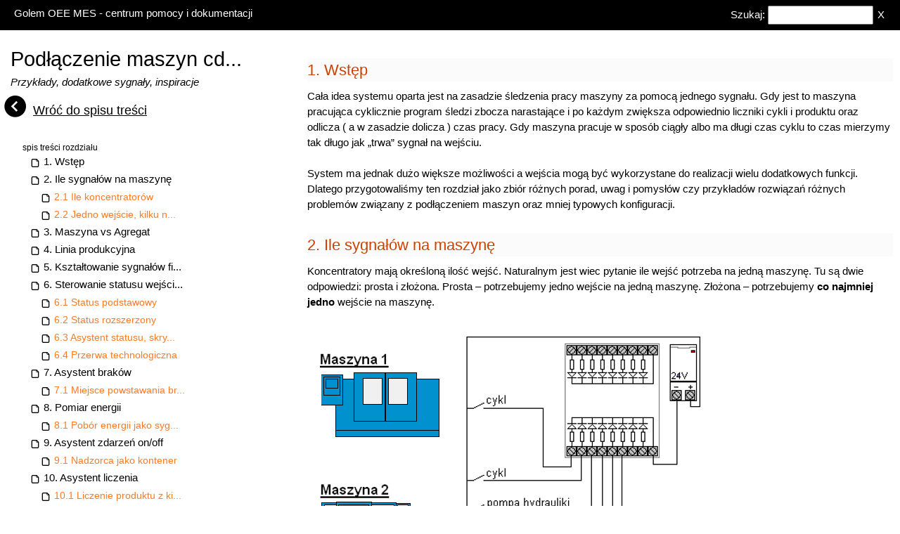

--- FILE ---
content_type: text/html
request_url: https://www.neuron.com.pl/mes-help/r13.html
body_size: 15058
content:
<!DOCTYPE html>
<html>
<title>[G13] Podłączenie maszyn 2 &ndash; Pomoc systemu Golem OEE MES </title>

<meta name="description" content="przykłady podłączenia maszyn   ">
<meta charset="UTF-8">
<meta name="viewport" content="width=device-width, initial-scale=1">
<meta http-equiv="X-UA-Compatible" content="IE=edge" />
<meta http-equiv="Cache-Control" content="no-cache, no-store, must-revalidate" />
<meta http-equiv="Pragma" content="no-cache" />
<meta http-equiv="Expires" content="0" />



<link rel="stylesheet" href="w3.css">
<link rel="stylesheet" href="ndoc.css">

<script src="jquery.js"></script>
<script src="ndoc.js"></script>


<script>



$(document).ready(function() {

    page_init();
    ngalnew();

});

</script>





<body >
<div id="id01" class="w3-modal  md">
    <div class="w3-modal-content w3-card-4 mdk ">
        <img src="#"  id="idimg">
    </div>
</div>
<div id="button_top">^</div>
<!-- Top container -->
<div class="w3-bar w3-black">
    <div class="w3-bar-item" style="padding-left: 20px" >Golem OEE MES - centrum pomocy i dokumentacji</div>
    <div class="w3-bar-item  w3-right">Szukaj: <input type="text" id="text-search" /><button class="sbutton " id="text-search-res" >X</button></div>

</div>


<div class="w3-content" style="max-width:1400px">

    <!-- Grid -->
    <div class="w3-row   ">

        <!--  menu side -->
        <div class="w3-col l4">

            <h1>Podłączenie maszyn cd...</h1>
            <div class="owblock">
                Przykłady, dodatkowe sygnały, inspiracje
            </div>
            <a href="r0.html"><button class="w3-button ret-btn "><img class="sp-img" src="back32.png">Wróć do spisu treści</button></a>
            <div class=" w3-margin w3-margin-top ">

                <div class="w3-container w3-white">
                    <div id="sub_menu"></div>
                </div>
                <a href="r4.html"><button class="w3-button ret-btn "><img class="sp-img" src="back32.png">Funkcjonalności część I</button></a>
                <div id="popm" class="w3-hide-small">  </div>

            </div>

            <div class=" w3-margin w3-margin-top ">

            </div>


            <!-- END  -->
        </div>

        <!-- content -->
        <div class="w3-col l8 s12  ">

            <div class="ctblock" >

                <h2>Wstęp</h2>
                Cała idea systemu oparta jest na zasadzie śledzenia pracy maszyny za pomocą jednego sygnału. Gdy jest to maszyna pracująca cyklicznie program śledzi zbocza narastające i po każdym zwiększa odpowiednio liczniki cykli i produktu oraz odlicza ( a w zasadzie dolicza ) czas pracy. Gdy maszyna pracuje w sposób ciągły albo ma długi czas cyklu to czas mierzymy tak długo jak „trwa” sygnał na wejściu.<br><br>
                System ma jednak dużo większe możliwości a wejścia mogą być wykorzystane do realizacji wielu dodatkowych funkcji.
                Dlatego przygotowaliśmy ten rozdział   jako zbiór różnych porad, uwag i pomysłów czy przykładów rozwiązań różnych problemów związany z podłączeniem maszyn oraz mniej typowych konfiguracji.


                <h2>Ile sygnałów na maszynę </h2>
                Koncentratory mają określoną ilość wejść. Naturalnym jest wiec pytanie ile wejść potrzeba na jedną maszynę. Tu są dwie odpowiedzi: prosta i złożona.  Prosta  – potrzebujemy jedno wejście na jedną maszynę. Złożona – potrzebujemy <b>co najmniej jedno</b>  wejście na maszynę.
                <br><br><img src="img/i-we.png"> <br><br>


                Na rysunku widzimy dwie maszyny, jedna wykorzystuje jedno wejścia a druga aż pięć. Monitorujemy pomocniczo pompę hydrauliki i osłonę (momenty jej otwarcia), liczymy też braki sygnałem z systemu wizyjnego i pomiar zużycia energii sygnałem impulsowym licznika energii.<br>
                To jednak nie koniec. Możemy wykorzystać dwa, trzy lub cztery wejścia do kodowania statusu maszyny i jedno lub dwa  wejścia dla systemu przywoławczego ANDON.<br><br>
                Częstą praktyką jest używanie wielożyłowych przewodów, np. przewodów lan pomiędzy maszyną a skrzynką z koncentratorem co daje nam poza masą 7 żył do wykorzystania nawet gdy w pierwszym projekcie uważamy że starczy nam tylko jeden sygnał.


                <h2 data-ss="1" >Ile koncentratorów</h2>
                System może obsłużyć do 8 koncentratorów wejść. To ile potrzebujemy koncentratorów nie zależy tylko od ilości potrzebnych wejść ale też od przestrzennego rozmieszczenia maszyn. Powiedzmy że mamy 10 maszyn i używamy po jednym sygnale. Wystarczy nam jeden koncentrator 16 wejść.<br>
                A teraz wyobraźmy sobie że te maszyny stoją po pięć na dwu halach:
                <br><br><img src="img/i-wek.png"><br><br>
                Nadal używamy jeden koncentrator ale musimy „przerzucić” przewód wielożyłowy między halami.<br> Możemy też zastosować dwa koncentratory które podłączymy np. do sieci LAN via konwertery rs/lan:

                <br><br><img src="img/i-wek2.png"><br><br>

                A takich przestrzennych układów może być wiele. Czasem nawet w obrębie jednej dużej hali opłaca się nam zastosować dwa mniejsze koncentratory zamiast jednego dużego.


                <h2 data-ss="1" >Jedno wejście, kilku nadzorców</h2>
                Jednym z parametrów nadzorcy SV jest numer wejścia do którego podłączony jest główny sygnał. Dzięki temu możemy nie tylko swobodnie gospodarować wejściami czy prosto zamienić dwa wejścia jeśli się okaże że się pomyliliśmy ale możemy też ustawić to samo wejście dla kilku nadzorców. Rozwiązanie takie może być szczególnie przydatne na etapie tworzenia systemu testowego – możemy skonfigurować kilka wariantów obsługi tej samej maszyny aby wybrać najkorzystniejszy wariant.



                <h2>Maszyna vs Agregat</h2>
                Celem systemu jest monitorowanie maszyn produkcyjnych. Jednak niski koszt dodatkowych wejść powoduje że możemy pozwolić sobie na monitorowanie pracy różnych urządzeń pomocniczych takich jak kompresory, agregaty chłodzące, proste maszyny pomocnicze a nawet oświetlenie hali.<br><br>

                Konfiguracja modelu nadzorcy z wybranym trybem „Agregat”  jest dużo prostsza niż trybu „Maszyna”. Sprowadza się do ustawień filtrów, sposobu liczenia czasu pracy, motogodzin, licznika cykli oraz sterowania statusem za pomocą wejść.
                Do agregatów możemy przypisać asystentów energii i zdarzeń.<br>
                Przykład panelu info dla agregatu chłodzącego:
                <div class="imgt"  data-i="i-agregat.png"></div>

                <h2>Linia produkcyjna</h2>

                Kiedy myślimy o linii produkcyjnej w naturalnym odruchu myślimy o śledzeniu pracy każdej z maszyn w skład tej linii wchodzącej. Jednak przy szeregowej konfiguracji #1:
                <br><br><img src="img/i-linia.png"><br><br>
                wszystkie segmenty linii wspólnie produkują i jeśli jakakolwiek z maszyn zwolni lub się zatrzyma zwolni lub zatrzyma się cała linia. Nawet jeśli między segmentacji są bufory podtrzymujące jej pracy to rzadko starczą one na kilka sekund.<br>
                Dlatego konfiguracja #1 z punktu widzenia systemu to <b>jedna maszyna</b> a sygnały pobieramy z segmentu D.<br>
                Określeniu które segmenty sprawiają większy problem służą odpowiednio zeskalowane statusy rozszerzone.<br><br>

                Z kolei w przypadku konfiguracji #2 z punktu widzenia systemu mamy dwie maszyny, szczególnie gdy segmenty C i D mogą działać niezależnie. Jelśi segmenty C i D zawsze działają „równolegle” to możemy użyć asystentów liczenia o czym niżej.
                <br><br>
                Konfiguracja #3 z punktu widzenia systemu nie różni się od konfiguracji #1. To segment D „robi robotę” ale dla celów poznawczych możemy rozważyć stworzenie oddzielnych nadzorców dla A i B. <br>
                W konfiguracji #4 również pracę wykonuje segment D ale segment C jest uruchamiany warunkowo i możemy śledzić jego pracę aby np. wiedzieć jaki jest stosunek jego czasu pracy  do całości linii.<br><br>

                Każda linia produkcyjna jest inna ale zasadą powinno być śledzenie pracy tych jej segmentów które wpływają na końcowy produkt.



                <h2>Kształtowanie sygnałów filtrami</h2>
                W konfiguracji każdego modelu / nadzorcy mamy do dyspozycji trzy filtry: filtr opóźnienia załączenia, opóźnienia wyłączenia i filtr blokady. Sposób ich działania opisano w rozdziale „podłączenie maszyn: - tu kilka praktycznych wskazówek ich wykorzystania:
                <br><br><img src="img/i-filtry.png"><br><br>


                Użycie filtru opóźnienia wyłączenia: mamy maszynę której napęd cyklicznie zmienia kierunek. Sygnał dla systemu pobraliśmy używając styków pomocniczych styczników K1 i K2 – czyli sygnał mamy gdy napęd obraca się w prawo lub w lewo. Występuje jednak problem gdy sygnał zanika na chwilę w momencie zmiany kierunku, kiedy wyłącza się jeden stycznik mija jakiś krótki czas zanim załączy się drugi. Powstaje wtedy przerwa w sygnale którą chcemy wyeliminować. Wystarczy wtedy ustawić 2-4 sekundy w filtrze opóźnionego wyłączenia – wtedy przerwa na zmianę kierunku zostanie przez system zignorowana.<br><br>

                Kolejnym przykładem jest sygnał z przycisku którym operator „kwituje” wykonanie jakiejś czynności. Montuje jakiś agregat a gdy go skończy to naciska  przycisk GOTOWE (PK1).<br>
                Człowiek który naciska przycisk nie widzi skutków swojego działania więc naciska go kilkukrotnie. A my chcemy jeden wpis do rejestrów a nie kilka. Dlatego użyjemy filtr blokady i ustawimy go np. na 10s.  Dzięki temu system po naciśnięciu przycisku będzie przez 10 sekund ignorował przychodzące sygnały.<br><br>

                Trzecim przykładem jest osłona maszyny. Czujnik S1 działa w taki sposób że podaje sygnał do koncentratora kiedy osłona jest otwarta. Ale operator często otwiera osłonę na kilkanaście sekund co jest normalną czynnością eksploatacyjną. My chcemy mieć raport o sytuacji gdzie operator otworzy osłonę i ją tak pozostawi.<br>
                Ustawiamy więc filtr opóźnienia załączenia na 30 sekund – system „zobaczy” że osłona jest otwarta jeśli będzie ona otwarta co najmniej 30 sekund.<br>
                Kiedy jednak chcemy raportować każde otwarcie osłony to ustawiamy filtr blokady, tak jak w przykładzie z przyciskiem ale na 2-3 sekundy aby wyeliminować ewentualne fałszywe sygnały przy domykaniu osłony.<br><br>

                Kiedy do czynienia mamy bardzo krótkie sygnały ( filtr koncentratora traktuje krótkie sygnały jak zakłócenia i je ignodruje)  możemy skorzystać z zewnętrznych przekaźników czasowych. <br>
                W powyższym przykładzie taki przekaźnik (PT1) wykorzystano do kształtowania sygnału z przekaźnika fotoelektrycznego do wycinania bardzo krótkich sygnałów rzędu części sekundy z którymi filtry golem a sobie nie poradzą.<br>
                Do kształtowania sygnałów możemy też wykorzystać sterowniki PLC o czym niżej.


                <h2>Sterowanie statusu wejściami</h2>
                To trochę kontrowersyjny temat bo często sterowanie statusem za pomocą wejść, czytaj przełączników kodujących czy sygnałów z maszyn nie jest optymalną opcją a wynika z niczym nieuzasadnionej niechęci dawania pracownikom „dostępu do komputera” choć są oczywiście uzasadnione przypadki wynikające np. z warunków środowiskowych.<br>
                Trochę inaczej jest w przypadku trybu „Agregat”. tam sterowanie statusu wejściami jest wpisane w DNA i nie ma innej opcji.<br><br>

                <h2 data-ss="1"  >Status podstawowy</h2>

                Status podstawowy kodujemy jednym (A), dwoma (AB)  lub trzema (ABC) wejściami koncentratora wg następującego kodu:
                <br><br><img src="img/i-statuskod.png"><br><br>
                i przykład użycia ogólnodostępnych przełączników do jego kodowania
                <br><br><img src="img/i-status1.png"><br><br>

                Wyjaśnienia wymaga kodowanie jednym wejściem które zarezerwowane jest dla trybu Agregat i zależnie od konfiguracji koduje stan postój / praca i awaria / praca. W praktyce stosować go będziemy nie z użyciem przełącznika a sygnałów.
                Np. brak sygnału może oznaczać PRACĘ a sygnał pobrany z zabezpieczeń, np. z zabezpieczenia silnika wymusi stan AWARIA.<br><br>

                W ten sposób przechodzimy do sterowania statusem za pomocą sygnałów z maszyny:
                <br><br><img src="img/i-status2.png"><br><br>
                Sygnał przełączający między wejściami A i B pochodzi z przekaźnika podłączonego do lampy sygnalizującej awarie, ale poprzez przekaźnik podłączony do zasilania maszyny – nie ma zasilania – mamy status Postój planowany, jest zasilanie ale nie ma sygnału awarii mamy status Praca. Dodatkowo możemy podłączyć przełącznik przezbrajanie jeśli jest wskazany dla danego urządzenia.
                <br><br>Trzeba jednak zachować <b>dużą rezerwę</b> dla tego typu rozwiązań. Gdy o statusie „awaria” melduje operator to zapewne jest on o awarii przekonany. Zmieniając status mówi <i>Sprawdziłem co sprawdzić mogłem, od tej chwili odpowiedzialność za maszynę przechodzi w ręce służb UR</i><br>
                Co mówi nam status awaria wyzwolony lampą? Tyle że maszyna się zatrzymała. Nie wiemy czy się coś zacięło, zepsuło czy zabrakło materiału. No i to zdziwienie że na jednej zmianie awarii było czterdzieści.


                <h2 data-ss="1"  >Status rozszerzony</h2>
                Status rozszerzony możemy sterować 3 (A,B,C) lub 4 (A,B,C,D) wejściami. Nie ma na stałe określonej kombinacji wejść – definiując w modelu poszczególne pozycje dla każdej definiujemy kombinację wejść:
                <br><br><img src="img/i-status-sr.png"><br><br>
                Jak widać poszczególne wartości ( X to logiczna jedynka, _ to logiczne zero, obok kod BCD ) nie muszą być przypisane w określonym porządku. <br><br>

                Niestety nie jest łatwo pozyskać wielopozycyjne, aparatowe przełączniki BCD. Można zastosować nastawniki kodujące BCD, takie jak w starych regulatorach ale są one dość delikatne. Są różnego rodzaju przełączniki wielopozycyjne często z różnym kodowaniem ( stąd możliwość ustalania kolejności ) ale rzadko mają one więcej niż 7 pozycji.<br>
                Niemniej kodowanie ABCD może być wykorzystane do sterowania np. za pomocą wyjść sterownika PLC ( patrz niżej ).
                Nas partnerzy mają też swoje indywidualne rozwiązania, klawiatury mikroprocesorowe które wystawiają odpowiednią kombinację na wyjściach:
                <div class="imgt"  data-i="i-status-panel.png"></div>

                <h2 data-ss="1"  >Asystent statusu, skrypty</h2>
                Pamiętajmy że sterując statusem za pomocą wejść to rozwiązanie albo / albo.  Sterowanie wejściami ABCD odbiera nam możliwość sterowania statusem za pomocą programu czy aplikacji i ma kilka istotnych wad: nie wiemy kto zmienił status i nie wiemy dlaczego – brak komentarza.<br><br>
                Istnieją jednak metody aby zmienić status obsługiwany z programu czy aplikacji za pomocą wejść. Pierwsza to sterowanie z wnętrza skryptu sterującego stacji. Ma on komendy które „udają” operatora. Możemy obserwować stan wejścia i nadzorcy i po spełnieniu odpowiednich warunków wysłać do systemu polecenie zmiany statusu. Wymaga to jednak podstawowych umiejętności programowania i zrozumienia czym jest programowanie asynchroniczne.<br><br>

                Można też skorzystać z asystenta statusu. Działa on tak że wykrywając zbocze narastające sygnału na wejściu wymuszone zostanie ustawienie wybranego statusu. Można też określić że asystent ma zadziałać tylko przy określonym statusie.<br>
                Wyobraźmy sobie dwa przyciski przy osłonie piły. Jeden przycisk spowoduje wybranie statusu „postój nieplanowany – zapchana piła” ale tylko jeśli aktualnym statusem jest status praca a drugi wybierze status PRACA ale tylko jeśli aktualnym statusem jest   „postój nieplanowany – zapchana piła”. Jednak aby takie rozwiązanie było skuteczne operator powinien z tego miejsca widzieć wizualizację stanu maszyny, np. na monitorze nad nią.

                <h2 data-ss="1">Przerwa technologiczna</h2>

                Kiedy obowiązującym jest status PRACA to system automatycznie dzieli czas tego statusu na efektywną pracę, mikro postoje, czas nieoznaczony oraz czas dwu przerw technologicznych. Przerwy technologiczne sterowane ( aktywowane ) są wejściami, ale tylko podczas statusu praca.

                <br><br><img src="img/i-pt.png"><br><br>

                Wyobraźmy sobie pakowarkę która ma system automatycznej zmiany folii. Co kilkaset pakietów pakowarka wstrzymuje pracę aby odpowiedni mechanizm zmienił rolki folii na nowe. O ile są rolki w zasobniku. Jeśli możemy pozyskać sygnał mówiący „trwa zmiana folii” to możemy zdefiniować przerwę technologiczną „Zmiana folii” i śledzić jaki jest udział tego procesu w ogólnym czasie pracy.<br>
                Możemy też dodać asystenta zdarzeń on/off którego ustawimy na wejście przypisane do Pt1 i uzyskać log zmian folii.


                <h2>Asystent braków</h2>
                Asystenta braków który za pomocą sygnału dodaje brak do ogólnej ich puli dodano głównie dla obsługi maszyn które same potrafią usuwać braki, np. dzięki zainstalowanemu systemowi wizyjnemu sterującemu wyrzutnikiem:
                <br><br><img src="img/i-wb.png"><br><br>

                Jeśli stosujemy kategoryzację braków to asystent może zwiększać licznik braków odpowiedniej kategorii. Możliwe jest też dodawanie po impulsie na wejściu nie jednego braku a tylu baków jaka jest aktualna krotność, np. w sytuacji gdy po zidentyfikowaniu problemu po wyjęciu wyprasek z formy robot usuwa je wszystkie.<br>
                Jeśli nie mamy systemu wizyjnego może to być np. przycisk „brak” który po zidentyfikowaniu problemu naciśnie operator.<br><br>
                Ciekawym rozwiązaniem wydaje się też zastosowanie pojemnika ze swego rodzaju lejkiem i fotokomórką – pracownik wrzuca wadliwy produkt a fotokomórka go zlicza.

                <h2 data-ss="1"  >Miejsce powstawania braków</h2>
                Klasyfikacja braków najczęściej określa ich rodzaj: przebarwienia, niedolania, uszkodzenia mechaniczne itp. Ale może też określać miejsce gdzie brak powstał. Mając linię produkcyjną możemy określić kategorię nalewarka, etykieciarka, pakowarka etc. Wprowadzając braki, czy to programowo, czy za pomocą asystentów mamy ogląd gdzie one najczęściej powstają.



                <h2>Pomiar energii</h2>
                Na rynku dostępne są mierniki zużycia energii elektrycznej wyposażone w wyjścia impulsowe na których generowane są impulsy w ilości proporcjonalnej do ilości zużytych kilowatogodzin. Golem pozwala na zliczenie tych impulsów i przeliczenie na zużycie prądu a następnie na powiązanie zużycia z daną maszyną. Zajmuje się tym asystent energii.<br><br>


                Konfigurację asystenta prześledzimy na przykładzie  licznika LE-03 produkowanego przez firmę F&F  Strona producenta: http://www.fif.com.pl
                <br><br><img src="img/i-le03.png"><br><br>

                Licznik LE-03d nie wymaga stosowania zewnętrznych przekładników dla prądu do 100A a więc można podłączyć go bezpośrednio do maszyn z zainstalowaną mocą ok. 40kW. Licznik ma optoizolowane wyjście  impulsowe 800 impulsów na kWh.  Na zacisk plus podajemy 24V z zasilacza obiektowego a sygnał z zacisku minus podajemy na wejście koncentratora.
                <br><br>

                Problemem licznika LE-03 jest bardzo krótki impuls który przez filtry koncentratora może zostać potraktowany jako zakłócenie. Dlatego musimy skorzystać z wejść logicznych z podziałem przez 4 i dużo mniej restrykcyjnymi filtrami.<br>
                Sygnał z licznika podłączymy na wejście 6 ale w konfiguracji asystenta ustawiamy wejście 117.

                <div class="imgt"  data-i="i-le03set.png"></div>
                Za pomocą kalkulatora liczymy przelicznik określający ilość kWh/impuls.  Przy 800 impulsach na kWh i uwzględnieniu podziału wejścia logicznego będzie to 0.005 kWh na impuls.
                <br><br>
                Dostępne są liczniki, np. licznik LE-03MQ które pozwalają na programowanie ilości impulsów i ich czasu trwania. Możemy w liczniku LE-03MQ ustawić 100 imp. na kWh i czas impulsu na 200ms co pozwoli nam podłączyć licznik z pominięciem wejść logicznych których w koncentratorze mamy tylko 16.<br><br>

                W przypadku liczników z przekładnikami prądowymi musimy dokładnie sprawdzić jakiej przekładni dotyczy katalogowa ilość impulsów ponieważ czasami informacja ta jest niejednoznaczna.

                <h2 data-ss="1"  >Pobór energii jako sygnał pracy</h2>
                Asystent energii może wygenerować sygnał pracy dla nadzorcy dla którego liczy energię.  Mówiąc inaczej urządzenie pracuje wtedy kiedy pobiera prąd. Poza załączeniem tej funkcji nadzorca musi mieć ustawione wejście logiczne (65-111) którym sterować będzie asystent oraz ustawić czas przedłużenia impulsu tak aby uzyskać prawidłową pracę przy niskim obciążeniu.




                <h2>Asystent zdarzeń on/off</h2>
                Każdy nadzorca poza rejestrem powiadomień logującym wszelkiego rodzaju zdarzenia (zmiana statusu,  produktu, operatora) posiada rejestr zdarzeń on/off  ( załączono / wyłączono ) :
                <br><br><img src="img/i-onoff.png"> <br><br>

                Rejestr komunikatami „zasila” asystent zdarzeń który wykrywając pojawienie się i/lub zanik sygnału dopisuje odpowiedni komunikat. <b>Ważne</b>  aby uniknąć „zapchania” bazy SQL w przypadku podłączenia szybko zmiennych sygnałów każdy asystent ma dodatkowe zabezpieczenie które blokuje następny komunikat na 2-3 sekundy. <br><br>

                Do czego może się przydać rejestr zdarzeń?
                <br><br>#<br>
                Jeśli maszyna ma bardzo długi cykl to możemy w asystencie ustawić to samo wejście co jej asystent aby śledzić datę i godzinę rozpoczęcia i zakończenia każdego cyklu.
                <br><br>#<br>
                Podłączenie osłony w maszynie CNC może nam dać obraz intensywności akcji podejmowanych przez operatora – osłonę poza załadunkiem surowca i wyjęciem materiału otwieramy po to aby dokonać inspekcji, pomiarów, oczyszczenia strefy roboczej etc.<br>
                W automacie montażowym częste otwieranie osłon może świadczyć o dyskusyjnej jakości komponentów blokujących mechanizmy i podajniki.

                <br><br>#<br>
                Asystent zasilania ( zobacz rozdział „energia elektryczna” ) również generuje komunikaty on/off podczas załączenia / wyłączenia zasilania urządzenia.<br>

                <h2 data-ss="1"  >Nadzorca jako kontener</h2>
                Sposób działania nadzorcy determinuje model a ten ma tryb maszyny lub agregatu. Ale może mieć tryb „Kontener dla asystenta on/off”. Po wybraniu tego trybu jedynym ustawieniem nadzorcy jest numer asystenta:
                <br><br>[img]<br><br>
                a tak skonfigurowany nadzorca wyświetla jedynie dwa ostatnie zdarzenia i po kliknięciu wyświetla rejestr zdarzeń.
                Możemy więc prosto przygotować nadzorcę który jedynie wyświetlać będzie godziny otwarcia i zamknięcia bramy wjazdowej:
                <br><br>[img]<br><br>




                <h2>Asystent liczenia</h2>
                Nadzorca wykorzystuje przypisane mu wejście zarówno do liczenia czasu pracy jak i do liczenia cykli/produktu.<br>
                Dla nadzorcy można skonfigurować asystenta który będzie liczył produkt dla niego lub za niego co oznacza że asystent może liczyć cykle jednocześnie z nadzorcą albo możemy liczenie w nadzorcy wyłączyć.<br>
                Dla jednego nadzorcy może „pracować” więcej niż jeden asystent.

                <h2 data-ss="1"  >Liczenie produktu z kilku torów</h2>
                Wyobraźmy sobie maszynę którą produkt opuszcza w 4 niezależnych rzędach ( prowadnicach ). Aby prawidłowo policzyć produkt instalujemy 4 czujniki S1..S4 nad prowadnicami:<br><br>
                <img src="img/i-al4p.png">
                <br><br>
                w nadzorcy wyłączamy liczenie załączając w modelu ustawienie „Liczenie wg konfiguracji przejmuje asystent” oraz konfigurujemy 4 moduły asystentów w trybie liczenia produktu z krotnością ustawioną na 1. Każdy przesuwający się pod czujnikiem produkt zwiększy stan licznika produktu o 1.<br>
                Wejście przypisane do nadzorcy będzie liczyło czas pracy, np. z napędu maszyny.

                <h2 data-ss="1"  >Rozdział liczenia czasu pracy i produktu w maszynie CNC</h2>

                Maszyny pracujące cyklicznie takie choćby wtryskarki czy prasy podłączyć jest bardzo łatwo. Bez problemu znajdziemy sygnał który pojawia się cyklicznie. Gorzej jest z maszynami takimi jak obrabiarki CNC. Pracują one po kilkanaście minut i są często zatrzymywane np. w celu dokonania inspekcji czy pomiarów. Znalezienie sygnału który jednocześnie pozwalałby na liczenie efektywnego czasu pracy i ilości produktu może być trudne. W wielu przypadkach może pomóc rozdzielenie sygnałów pracy i cyklu.<br><br>
                Wiele maszyn CNC począwszy od tych starszych po te najnowocześniejsze mają zwykłe lampki na 24V sygnalizujące przetwarzanie programu czyli faktyczną pracę maszyny. Możemy skonfigurować nadzorcę maszyny aby liczył czas pracy w klasyczny sposób: zliczamy czas pracy gdy lampka świeci.<br>
                Czasami, szczególnie starsze maszyny, wyposażone są w elektromechaniczne liczniki produktów a czasami mają wyjścia do podłączenia takowych. Podobnie jak w poprzednim przypadku możemy wyłączyć liczenie produktu w nadzorcy i skonfigurować do liczenia asystenta który będzie obserwował wejście do którego podłączono licznik. :<br><br>
                <img src="img/i-cnc2s.png">
                <br><br>
                Jeśli maszyna nie ma licznika albo innego sygnału który można użyć do liczenia produktu, np. z podajnika materiału czy z robota który odbiera element to możemy rozważyć użycie zwykłego przycisku który operator naciśnie wyjmując gotową sztukę z maszyny.
                <br><br>
                W wielu przypadkach, w maszynach CNC możemy wykorzystać moduły wyjść do sterowania peryferiami które można aktywować za pomocą komend w programie sterującym.


                <h2>Motogodziny</h2>
                Oddzielną kategorią liczników czasu są liczniki motogodzin które między innymi mogą być synchronizowane z licznikami motogodzin w programie CMMS Maszyna SMART.<br>
                Motogodziny mogą być liczone na podstawie czasu efektywnej pracy, czasu statusu PRACA, czasu gdy jest status inny niż POSTÓJ PLANOWANY. Motogodziny mogą też być liczone za pomocą asystenta motogodzin, za pomocą wejścia koncentratora.<br>
                Asystent zwiększa licznik motogodzin gdy wejście jest aktywne i może ono być połączone np. z sygnałem z pompy hydraulicznej – zakładamy wtedy że maszyna, z punktu potrzeb UR pracuje gdy pracuje pompa.



                <h2>Wykrywanie obciążenia silnika</h2>
                Jest wiele urządzeń które mogą pracować ale nic nie robić. Takim urządzeniem może być np. młyn do mielenia odpadów
                tworzyw sztucznych. Może on pracować czyli mieć załączony silnik ale nic nie mielić. Spójrzmy na schemat podłączenia dwu młynków:
                <br><br> <img src="img/i-mlynek.png"> <br><br>

                Pierwszy jest podłączony w bardzo prosty sposób – sygnał na wejście koncentratora podawany jest  z przekaźnika który załączy się gdy załączony jest silnik. Jeśli silnik załączany jest stycznikiem to można zamiast przekaźnika P1 użyć styków pomocniczych. Rozwiązanie to ma wszak jedną wadę – Golem będzie liczył czas pracy zawsze gdy silnik jest załączony co jednak nie oznacza ze pracuje.<br><br>

                W obwód silnika 2 młynka wstawiono przekaźnik P2 który załącza się po przekroczeniu ustawionego poziomu prądu – a wiec wtedy gdy silnik wykonuje pracę. W handlu dostępnych jest wiele tego typu przekaźników np. EPP-619 produkcji F&F <br><br>

                W nadzorcy należy na kilka sekund ustawić filtr opóźnienia wyłączenia tak aby nie rozpoznawał on krótkich przerw sygnału który przy zmiennym obciążeniu będą się z pewnością pojawiać.
                W przykładzie podłączono też sygnał załączenia silnika który może być użyty do sterowania ikoną zasilania za pomocą asystenta zasilania.

                <h2>Liczenie metrów</h2>
                Wiele maszyn wytwarza produkt w sposób ciągły. Przykładem może być maszyna do produkcji folii. Co prawda możemy liczyć rolki ale te „schodzą” co kilkadziesiąt minut. Dobrze było by liczyć wyprodukowane metry bieżące.<br><br>
                Niektóre maszyny wyposażone są w enkodery. Najprościej było by pożyczyć sobie z nich sygnał. Ale na 100% taki sygnał jest za szybki a impulsy za krótkie. Można jednak zastosować liczniki z wejściami kwadraturowymi do obsługi en koderów. Liczniki takie często mają wyjście które daje impuls co X kroków enkodera. Możemy takie wyjście ustawić tak aby wygenerować impuls po policzeniu tylu kroków enkodera która będzie odpowiadać np. jednemu metrowi materiału.
                <br><br>
                Jednak jeśli maszyna nie ma enkodera możemy zrobić go sami instalując kółko obracające się wraz z przesuwem produktu i czujnikiem indukcyjnym zamontowanymi tak że wygenerowany jest jeden impuls na obrót tego kółka:
                <br><br><img src="img/i-enkoder.png"><br><br>

                Przeanalizujemy dwa przypadki, pierwszy gdzie kółko ma obwód 1 metra, ale będzie to koło a nie kółko i drugi gdzie mamy kółko o obwodzie 28 cm.<br>
                W pierwszym przypadku mamy 1 impuls na 1 metr bieżący produktu. Parametr przelicznika ustawiamy na 1 a każdy impuls powoduje zwiększenie licznika produktu o 1 metr. W drugim przypadku gdy chcemy mieć licznik produktu skalowany w metrach musimy odpowiednio dobrać przelicznik (parametr gniazdo). Skoro 1 impuls to 28 cm to po każdym impulsie dodajemy do licznika produktu 0.28 metra bieżącego. Nie ma z tym problemu ponieważ parametr gniazdo nie musi być liczbą całkowitą więc ustawiamy go na 0.28<br><br>
                Pamiętajmy jednak o kilku sprawach. Po pierwsze musimy zadbać aby nie przekroczyć częstotliwości granicznej wejścia koncentratora – ze względu na filtry jest to około 4-5 impulsów na sekundę ale należy zmierzać do tego aby nie było to więcej niż 1 impuls na sekundę aby zminimalizować ryzyko „gubienia” impulsów. Można tu skorzystać z wejść logicznych z podziałem przez 4. Podłączamy sygnał np. do wejścia 1, ustawiamy dla nadzorcy wejście 112 a przelicznik powiększamy 4 krotnie do 1.12.<br><br>
                Następna sprawa to dokładność. Taka metoda pomiaru będzie obarczona bardzo dużym błędem na który złożą się: niedokładność pomiaru (nigdy nie będzie tak że jeden obrót to będzie 28 centymetrów  - zawsze będzie to jakaś dodatkowa część milimetra która będzie dodawana do wyniku) oraz poślizgi koła pomiarowego. Dlatego im większy będzie czas dla którego wyznaczymy ilość produktu tym większa będzie odchyłka od rzeczywistości.<br>
                Biorąc jednak pod uwagę fakt że bardziej zależy nam na ocenie ilości w funkcji czasu a do policzenia wielkości produkcji jest magazyn możemy uznać takie rozwiązanie za rozwiązanie kompromisowe.



                <h2>Sterowniki PLC</h2>
                W systemie Golem OEE MES nie korzystamy z możliwości komunikacyjnych sterowników maszyn bo te co prawda dają coraz większe możliwości ale też potrafią sprawiać mnóstwo niespodzianek i generować duże koszty, szczególnie przy niejednorodnym parku maszynowym.<br>
                Nie oznacza to jednak że jeśli mamy odpowiednią wiedzę ( hasła tam gdzie trzeba ) to nie możemy skorzystać z dobrodziejstw sterowników PLC.<br>
                Użycie sterowników rozważać możemy w dwu scenariuszach: jako oddzielne urządzenie do kształtowania sygnałów oraz jako modyfikacje oprogramowania kontrolowanej maszyny:

                <br><br><img src="img/i-plc.png"><br><br>

                W pierwszym przypadku możemy użyć sterownik lub przekaźnik programowalny typu Logo! do kształtowania sygnałów.
                W przykładzie o liczeniu metrów pisałem o pożyczeniu sygnału z enkodera za pomocą licznika. Liczniki takie można łatwo zasymulować w programie. Innym przykładem może być maszyna do gięcia profili drewnianych gdzie sterownik Logo! obserwuje kilka sygnałów i wystawia sygnał cyklu do koncentratora jeśli sygnały wejściowe pojawią się w prawidłowej kolejności i trwają określony minimalny czas.<br><br>

                „Zaszaleć” możemy wtedy gdy mamy możliwość zaingerowania w program sterujący maszyny i wolne wyjścia. Trzymając się przykładu enkodera możemy dodać „bloczek” dodatkowego licznika i już….<br>
                Przykładem niech tu będzie jeden z naszych klientów mających 5 linii produkcyjnych pod kontrolą dużego sterownika S7-400. Programista poza sygnałami cykli wyprowadził też po 4 wyjścia do sterowania statusem i uzupełnił pulpity operatorskie o możliwość jego sterowania z opcjami np. automatycznego dekodowania awarii.

                <h2> Przeniesienie sygnałów drogą radiową</h2>

                Ciekawą opcją jest przeniesienie sygnałów drogą radiową korzystając z szeregu dostępnych zestawów pilotów zdalnego sterowania. Trzeba jednak za każdym razem podejść do sprawy indywidualnie gdyż połączenia radiowe, tak wi-fi jak i klasycznych pilotów radiowych 868 lub 433 MHz mogą na hali przemysłowej spotkać przeróżne niespodzianki, np. dobrze uziemione regały wysokiego składowania.<br><br>

                Jeden z klientów podłączył kilka sygnałów w bardzo rozległej instalacji do produkcji łańcuchów robiąc testy w ten sposób że do każdego nadajnika podłączony był licznik. Po dwu tygodniach testów, gdy okazało się że różnice są dla użytkownika akceptowalne - „zagubiono” ok 7% impulsów”. <br><br>
                Z rozwiązań profesjonalnych polecamy
                <a href="https://sklep.chip-elektronika.pl/produkt/radiowe-lacze-sygnalowe/" target="_blank">Radiowe łącze sygnałowe TM-05-LoRa-WI-1 </a><br>
                <br><br><img src="img/i-lora.png"><br><br>

                które pozwala na przeniesienie 5 sygnałów ( w obie strony plus sygnały analogowe ).
                <br><br>
                Takie rozwiązanie może być szczególnie korzystne przy podłączaniu infrastruktury, np gdy chcemy śledzić ruch na bramie wjazdowej.




                <!-- END contentt -->
        </div>



        <!-- END GRID -->
    </div><br>

</div>
</div>


<div>
    <!-- Footer -->
    <footer class="w3-container w3-padding-small w3-black" style="margin-top: 10px">
        PPHU Neuron - oprogramowanie dla produkcji i służb utrzymania ruchu

    </footer>

    <!-- End page content -->
</div>



</body>
</html>


--- FILE ---
content_type: text/css
request_url: https://www.neuron.com.pl/mes-help/ndoc.css
body_size: 2164
content:


.sp-btn{
    font-size: 20px;
    padding-left: 10px;
    text-align:left;
}
.sp-img{
    margin-right: 10px;
}
.sp-st{
    font-size:15px;
    max-width: 600px;
    padding-left: 10px;
}

.ctblock{
    max-width: 900px;
    padding: 10px;

}
.owblock{
    max-width: 400px;
    padding-left: 15px;
    font-style: italic;
}


#sub_menu{
 margin-bottom: 10px;
    margin-top: 6px;
}

.ret-btn{
    text-align: left;
    font-size: 18px;
    display: block;
    width: 100%;
    padding-left:5px;

}

.al{
    text-decoration: none;
}
.al:hover{

}


.mbutton,.mbutton_d{
    width:99%;
    display:block;
    padding:8px;
    padding-left: 10px;
    padding-right: 1px;
    text-align:left;
    border:none;
    outline:none;
    white-space:normal;
    float:none;
    text-decoration:none  ;
    cursor: pointer;
    background-color: #27303A;

}

.mbutton{
    color:#D6D6D6;
    border-bottom: solid 1px #000000;
}

.mbutton:hover{
    color:#ffffff;
}



.mbutton_d{

    color:#ffffff;
    box-shadow:0 4px 10px 0 rgba(0,0,0,0.2),0 4px 20px 0 rgba(0,0,0,0.19);

    border-right: 5px solid #ccc!important;
    border-color: #ED1C24 !important;

}

.btns{
    background-color: blue;

}



.smi{
    width:100%;
    display:inline;
    padding-left: 10px;
    text-decoration:none  ;
    margin-bottom:5px;

}

.smi:hover{
    text-decoration:underline  ;
}

.smi2{
    padding-left: 25px;
    color: #FF7A22;
    font-size:14px;
}

h1{
    font-size:29px;
    padding:20px;
    padding-bottom: 0px;
    padding-left:15px;
    margin:0px;
}
h2{
    font-size:22px;
    color: #CC4200;
    margin-top: 30px;
    background-color:#FBFBFB ;
}

h3{
    font-size:18px;
    color: #CC4200;
    text-decoration:underline  ;
    margin-top: 25px;
}

h4{
    font-size:18px;
    margin-top:30px;
    margin-bottom: 3px;
    border-bottom:2px solid #ccc!important;
    border-color:#f44336!important;
    color: #CC4200;
    padding:1px;
    width:850px;
}

h5{
    font-size:22px;
    padding:1px;
    margin-top:10px;
    margin-bottom: 10px;

}

.wtext{
    text-align: justify!important;
    margin-top:20px;
    width:850px

}

.big_img{
    width:100%;
    overflow: auto;

}
.bimg{
    max-width:100%;
    overflow: auto;

}

.highlight {
    background-color: #fff34d;
    -moz-border-radius: 5px; /* FF1+ */
    -webkit-border-radius: 5px; /* Saf3-4 */
    border-radius: 5px; /* Opera 10.5, IE 9, Saf5, Chrome */
    -moz-box-shadow: 0 1px 4px rgba(0, 0, 0, 0.7); /* FF3.5+ */
    -webkit-box-shadow: 0 1px 4px rgba(0, 0, 0, 0.7); /* Saf3.0+, Chrome */
    box-shadow: 0 1px 4px rgba(0, 0, 0, 0.7); /* Opera 10.5+, IE 9.0 */
}


.par{
    margin-top:10px;
    background-color: #2196F3;
    color:#ffffff;
    display: inline-block;
    padding:1px;
    padding-left: 5px;
    padding-right: 10px;
}



.highlight {
    padding:1px 4px;
    margin:0 -4px;
}
#text-search{
    font-size: 14px;
    width:150px;
}
.sbutton{

    border:none;
    outline:none;
    white-space:normal;
    float:none;
    text-decoration:none  ;
    cursor: pointer;
    color: #ffffff;
    background-color: black;

}


#vlabel{
    font-size: 12px;
    color: #DF7000;
    min-height: 14px;
}

.pdf1 {
    background: url(pdf.png) no-repeat  #ffffff;
    padding-left: 30px;
    padding-top:5px;
    height:29px;
    display:block;
    text-decoration: underline;
    margin-top: 10px;
    color:#2196F3;
}
.pdf1:hover{
    text-decoration: underline;
    color:#f44336;
}


.zip1 {
    background: url(zip.png) no-repeat  #ffffff;
    padding-left: 30px;
    padding-top:5px;
    height:29px;
    display:block;
    text-decoration: underline;
    margin-top: 10px;
    color:#2196F3;
}
.zip1:hover{
    text-decoration: underline;
    color:#f44336;
}

.yt {
    background: url(yt.png) no-repeat  #ffffff;
    padding-left: 30px;
    padding-top:5px;
    height:29px;
    display:block;
    text-decoration: underline;
    margin-top: 10px;
    color:#2196F3;
}
.yt:hover{
    text-decoration: underline;
    color:#f44336;
}

.ytmini {
    font-size: 12px;
    display:block;
    text-decoration: underline;
    margin-top: 3px;
    color:#2196F3;
}
.ytmini:hover{
    text-decoration: underline;
    color:#f44336;
}
.video-responsive{
    overflow:hidden;
    padding-bottom:56.25%;
    position:relative;
    height:0;
}
.video-responsive iframe{
    left:0;
    top:0;
    height:100%;
    width:100%;
    position:absolute;
}

.ldemo {
    background: url(ic_demo.png) no-repeat #ffffff;
    color: #2196F3;
    padding-left: 55px;
    padding-top: 23px;
    padding-bottom: 5px;
    font-size: 18px;
    height: 50px;
    display: block;
    text-decoration: none;
    margin-bottom: 5px;
}


/*     drop down box     ***/
.dropbox{
    background: url(box_arrow_down.png) no-repeat 8px 5px #000000;
    height: 32px;
    max-width:850px;
    line-height: 35px;
    padding-left:50px;
    cursor:pointer;
    font-size: 14px;  color:#FFF;
    margin-top:10px;
}



.dropbox_active{
    background: url(box_arrow_up.png) no-repeat 8px 5px #000000;
    font-size: 14px; color:#FFC;
}

.dropbox_container{
    padding:10px;
    overflow: hidden;
    position:relative;
    border-top: 0px;
    border-left: 2px solid #000000;
    border-right: 2px solid #000000;
    border-bottom: 2px solid #000000;
    max-width:850px;
}



.panel_alert{
    margin-top: 16px;
    margin-bottom: 16px;
    padding:10px;
    width:100%;
    border-left:4px solid #ccc!important;
    border-color:#f44336!important;
    background-color: #ffdddd!important;
}

.panel_info{
    margin-top: 16px;
    margin-bottom: 16px;
    padding:10px;
    width:100%;
    border-left:4px solid #ccc!important;
    border-color:#2196F3 !important;
    background-color: #fff34d !important;
}

.psw{width:590px;}

.info{
    margin-top: 4px;
    margin-bottom: 4px;
    padding:4px;
    width:850px;
    border-left:4px solid #ccc!important;

}

.tip{
    margin-top: 10px;
    margin-bottom: 10px;
    padding-left: 10px;
    background-color: #FFFBCA !important;
}

.htxt{

    background-color: #F5F5F5;
    margin-top: 20px;
    padding-top: 5px;
}

.hrd{
    border-top: 1px solid #DFDFDF;
    margin-top: 20px;
    margin-bottom: 25px;
}

.lem{
    font-style: italic;
    margin-top: 16px;
    margin-bottom: 16px;
    padding:10px;
    width:400px;
    border-left:4px solid #ccc!important;
    border-color:#000000 !important;
    background-color: #E8F0F9 !important;
}

.ptable{
    border-collapse:collapse;
    border-spacing:0;
    max-width:850px;
    display:table;
    border: 1px solid #ccc;

}
.ptable td {
    padding: 2px 8px;
    display: table-cell;
    text-align: left;
    vertical-align: top;
    border: 1px solid #ccc;
}

.ptable tr:nth-child(2n) {
    background-color: #FBFBFB;
}

.zi{ width:660px;
    margin-bottom: 10px;
}
.zis{
    max-width: 98%;
    margin-bottom: 10px;
}



.zm{
    margin-left: -40px;
    margin-bottom:20px;
    z-index: 100;
}
.md{
    z-index: 1501;
}
.mdk{
    display:inline-block;
    margin-left:30px;
    margin-top: -30px;
    width:10px;
}
.mail{
    font-size: 12px;
}

#button_top {
    position: fixed;
    display: none;
    bottom: 0px;
    right: 10px;
    padding: 10px 10px;
    background-color: #0050ef;
    color: #FFF;
    font-size: 35px;
    line-height: 30px;
    margin-bottom: 2px;
    z-index: 100;
    cursor: pointer;
}

.site_link_i {
    background: url(link.png) no-repeat  #ffffff;
    padding-left: 20px;
    padding-top: 3px;
    font-weight: normal;
    font-size: 15px;
    color: #2196F3;
    text-decoration: underline;
}
.site_link:hover,.site_link_i:hover{
    color: #cc3300;
    text-decoration: underline ;
}


.link_info, .link_demo {
    color: #2196F3;

    padding-bottom: 5px;
    font-size: 18px;
    height: 50px;
    display: block;
    text-decoration: underline;
    margin-bottom: 5px;
}

--- FILE ---
content_type: application/javascript
request_url: https://www.neuron.com.pl/mes-help/ndoc.js
body_size: 3427
content:

if (window.location.host==="neuron.com.pl" || window.location.host==="www.neuron.com.pl") {
    if (document.cookie.indexOf("COOKIENAME=COOKIEVALUE") === -1) {

    }
    var script = document.createElement('script');
    script.src = 'https://www.googletagmanager.com/gtag/js?id=G-N5PH03JFQ7';
    script.async = true;
    document.head.appendChild(script);

    window.dataLayer = window.dataLayer || [];
    function gtag(){dataLayer.push(arguments);}
    gtag('js', new Date());

    gtag('config', 'G-N5PH03JFQ7');

}


function nGA(link){
 /*
    var alink='/download/'+link;
   // alert('ga:  '+ alink)
    _gaq.push(['_trackPageview',alink]);
*/
};



function makeYT(dv,yt_src,fname){
    var
        sx='<div style="display-inline;font-size:14px; ; margin-top: 10px"><img src="yt.png"> '+fname+'</div>';
       // sx=sx+'<div  style="width:auto; min-height:t=460px;background-color: #00bcd4; margin-top: 5px">';
       // sx=sx+'<iframe width="800" height="450" src="https://www.youtube.com/embed/'+yt_src+'?start=2" title="YouTube video player" frameborder="0" allow="accelerometer; autoplay; clipboard-write; encrypted-media; gyroscope; picture-in-picture" allowfullscreen></iframe>'
       // sx=sx+'</div>';
       // sx=sx+'<a href="https://www.youtube.com/watch?v='+yt_src+'?start=2" target="_blank" class="ytmini" >zobacz w serwisie YouTube</a>';


    sx=sx+'<div class="video-responsive">';
    sx=sx+'<iframe width="420" height="315" src="https://www.youtube.com/embed/'+yt_src+'?start=2" frameborder="0" allow="accelerometer; autoplay; clipboard-write; encrypted-media; gyroscope; picture-in-picture" allowfullscreen></iframe>';
    sx=sx+'</div>';
    sx=sx+'<a href="https://www.youtube.com/watch?v='+yt_src+'?start=2" target="_blank" class="ytmini" >zobacz w serwisie YouTube</a>';


    $(dv).html(sx);
}


function page_init(){

    function truncate(string,l){
        if (string.length > l)
            return string.substring(0,l)+'...';
        else
            return string;
    };

    // przycisk TOP
    $("#button_top").click(function() {
        $("html, body").animate({ scrollTop: 0 }, "fast");
        return false;
    });
    $(document).scroll(function () {     $('#button_top').toggle( $(document).scrollTop() > 200 )         });

    // rozwijane boksy
    $('.dropbox_container').hide();
    $('.dropbox').click( function(){
        $(this).toggleClass("dropbox_active").next('div').slideToggle('fast');
    });

    $('#vlabel').css('width',0);   //.load('ver.txt' );

    $('#text-search').bind('keyup change', function(ev) {
        // pull in the new value
        var searchTerm = $(this).val();

        // remove any old highlighted terms
        $('body').removeHighlight();

        if ( searchTerm ) {

            $('body').highlight( searchTerm );
        }
    });
    $('#text-search-res').click( function(){$('#text-search').val('') ; $('body').removeHighlight()  } );


    // menu
    var sx='';
    var xt='';
    var nr=0;
    var nr2=0;
    var nr_id=1;
    var nrstr='';
    var smc='';
    var idx='';
    var h2ob='';
    var tss=25

    sx='<p class="w3-small" style="margin: 0px">spis treści rozdziału</p>';
    $('h2').each(function () {

        h2ob=$(this);
        idx='h2_'+nr_id;
        h2ob.attr ('id',idx);
        xt=h2ob.text();

        if ( h2ob.data('ss')==1 ){  nr2+=1; smc='smi2'; tss=22 } else {  nr+=1; nr2=0;  smc=''; tss=25}

        if (nr2==0){nrstr=nr+'.  '} else {  nrstr=nr+'.'+nr2+'  '};

        sx=sx+'<div style=" padding-bottom: 3px"><a href="#'+idx+'" class="smi  '+smc+'"><img src="idoc.png">'+' '+nrstr+ truncate( xt,tss) +'</a></div>';
        h2ob.text(nrstr+ xt);
        if (nr2!=0){ h2ob.css( 'font-size',19 ) }
        nr_id+=1;
    });

    $('#sub_menu').html(sx);

    $('#sub_menu').on('click', 'a', function(event){
        event.preventDefault();

        $('html, body').animate({  scrollTop: $( $.attr(this, 'href') ).offset().top-40}, 200);

    });

    // stresci
    function _spt(name,link){
        sx+='<a href="'+link+'.html" class="smi" style="font-size: 14px" ><img src="idoc.png"> '+name+'</a><br>';
    }
    function _sptk(name,link){
        sx+='<a href="'+link+'.html" class="smi" style="font-size: 14px; color: #0050ef" >&nbsp&nbsp&nbsp <img src="idoc.png"> '+name+'</a><br>';
    }

    function _spte(name,link){
        sx+='<a href="'+link+'.html" class="smi" target="_blank" style="font-size: 14px" ><img src="idoc.png"> '+name+'</a><br>';
    }

    function _rbox(link,box){
        sx+='<a href="'+link+'"+ class="" target="_blank"  ><img src="'+box+'"></a><br><br>';
    }

    sx='<p class="w3-small" style="margin: 0px; margin-top: 10px">spis rozdziałów</p>';
    _spt('o systemie','r1');
    _spt('Podsystemy i funkcje C I','r4');
    _spt('Podsystemy i funkcje C II','r11');
    _spt('Program kliencki','r2');
    _spt('Raporty','r3');
    _spt('Aplikacje mobilne','r5');
    _spt('Scenariusze','r9');
    _spt('Energia elektryczna','r10');
    _spt('Konfiguracja systemu','r6');
      _sptk('Aplikacja krok po kroku 1','k1');
      _sptk('Aplikacja krok po kroku 2','k2');
      _sptk('Aplikacja krok po kroku 3','k3');
    _spt('Podłączenie maszyn','r7');
    _spt('Podłączenie maszyn cd..','r13');
    _spt('Skrypty, SQL, CSV','r8');
    _spt('Kilka pytań i odpowiedzi','r12');
    sx+='<br>';
    _spte('pliki instalacyjne, aktualizacje','mes-download');
    sx+='<br>';
    //sx+='<img src="img/box.png"> ';

    _rbox('https://www.neuron.com.pl/mes.html','img/box-mes.png');
    _rbox('https://www.neuron.com.pl/maszyna.html','img/box-cmmss.png');
    $('#popm').html(sx);

    // linkowanie GA
    $('.pdf1').click(
        function(){
            var ob=$(this);
            var d=ob.data('ga')
            if (typeof d==='undefined'){
            }else {

              ////  alert( '/download/mes-'+d+'-pdf')
                _gaq.push(['_trackPageview','/download/mes-'+d+'-pdf']);
            }
        }
    )

}

function ngal () {


    var tob='';
    var htxt='';
    var ti='';

    $('.imgt').each(function () {

        tob=$(this);
        htxt=tob.html();
        tob.html('');
        ti=tob.data('i');

        tob.prepend('<div class="w3-container  w3-cell"> <img src="img/'+ti+'" class="zis">  </div>');
        tob.append( '<div class="w3-container  w3-cell " style="width:550px"  >'+htxt+'</div><br>' );

    });


    $('.zi').after( '<img src="zoom.png" class="zm">').click( function(){
        var src=$(this).attr("src");
        $('#idimg').attr('src',src);
        $('#id01').show()

    } ) ;
    $('.zis').after( '<img src="zoom.png" class="zm">' ).click( function(){
        var src=$(this).attr("src");
        $('#idimg').attr('src',src);
        $('#id01').show()

    } ) ;

    $('#id01').click( function(){ $('#id01').hide()  } ) ;





};




function ngalnew () {


    var tob='';
    var htxt='';
    var ti='';

    $('.imgt').each(function () {

        tob=$(this);
        htxt=tob.html();
        tob.html('');
        ti=tob.data('i');

        tob.html('<div style="display-inline;font-size:10px;margin-top:6px ">kliknij by powiększyć</div><img src="img/'+ti+'" class="zis"> ');

    });


    $('.zi').after( '<img src="zoom.png" class="zm">').click( function(){
        var src=$(this).attr("src");
        $('#idimg').attr('src',src);
        $('#id01').show()

    } ) ;
    $('.zis').click( function(){
        var src=$(this).attr("src");
        $('#idimg').attr('src',src);
        $('#id01').show()

    } ) ;

    $('#id01').click( function(){ $('#id01').hide()  } ) ;


};



jQuery.fn.highlight = function(pat) {
    function innerHighlight(node, pat) {
        var skip = 0;
        if (node.nodeType == 3) {
            var pos = node.data.toUpperCase().indexOf(pat);
            if (pos >= 0) {
                var spannode = document.createElement('span');
                spannode.className = 'highlight';
                var middlebit = node.splitText(pos);
                var endbit = middlebit.splitText(pat.length);
                var middleclone = middlebit.cloneNode(true);
                spannode.appendChild(middleclone);
                middlebit.parentNode.replaceChild(spannode, middlebit);
                skip = 1;
            }
        }
        else if (node.nodeType == 1 && node.childNodes && !/(script|style)/i.test(node.tagName)) {
            for (var i = 0; i < node.childNodes.length; ++i) {
                i += innerHighlight(node.childNodes[i], pat);
            }
        }
        return skip;
    }
    return this.each(function() {
        innerHighlight(this, pat.toUpperCase());
    });
};

jQuery.fn.removeHighlight = function() {
    function newNormalize(node) {
        for (var i = 0, children = node.childNodes, nodeCount = children.length; i < nodeCount; i++) {
            var child = children[i];
            if (child.nodeType == 1) {
                newNormalize(child);
                continue;
            }
            if (child.nodeType != 3) { continue; }
            var next = child.nextSibling;
            if (next == null || next.nodeType != 3) { continue; }
            var combined_text = child.nodeValue + next.nodeValue;
            new_node = node.ownerDocument.createTextNode(combined_text);
            node.insertBefore(new_node, child);
            node.removeChild(child);
            node.removeChild(next);
            i--;
            nodeCount--;
        }
    }

    return this.find("span.highlight").each(function() {
        var thisParent = this.parentNode;
        thisParent.replaceChild(this.firstChild, this);
        newNormalize(thisParent);
    }).end();
};


